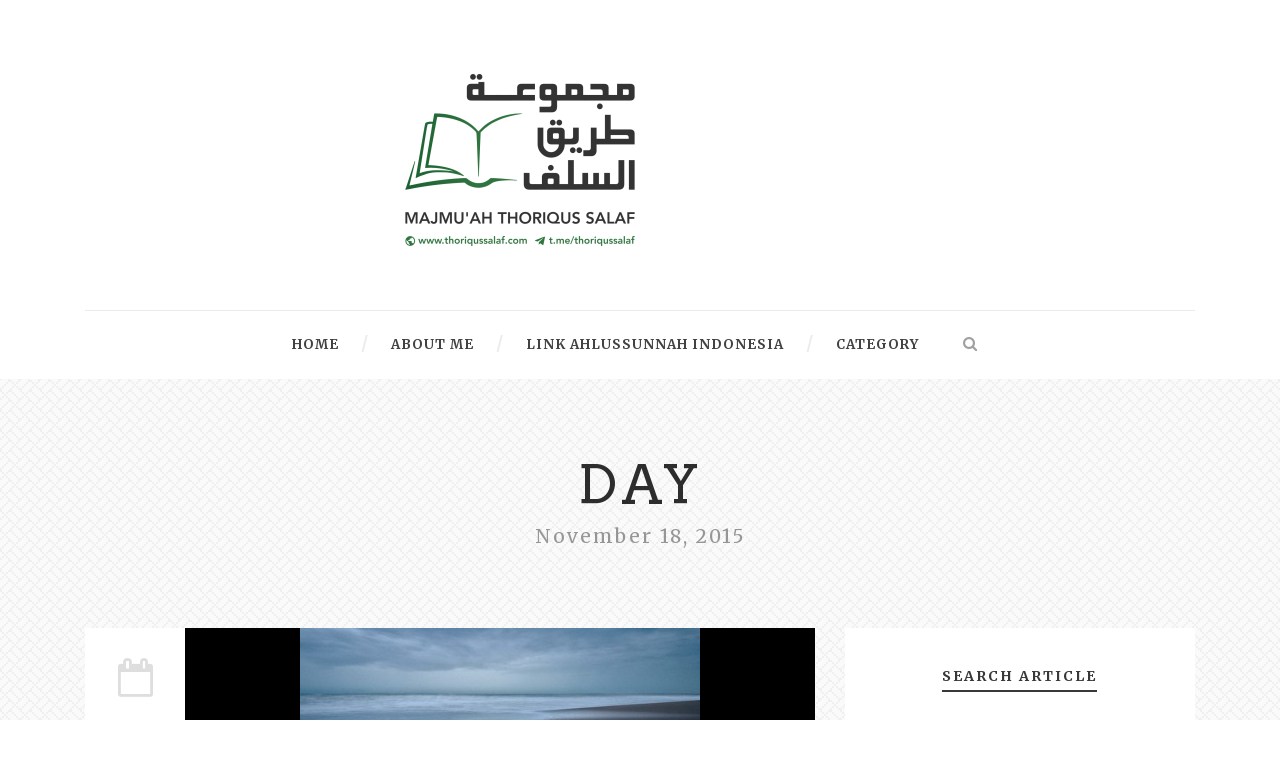

--- FILE ---
content_type: text/html; charset=UTF-8
request_url: https://thoriqussalaf.com/blog/2015/11/18/
body_size: 11621
content:
<!DOCTYPE html>
<!--[if IE 7]><html class="ie ie7 ltie8 ltie9" lang="en-US"><![endif]-->
<!--[if IE 8]><html class="ie ie8 ltie9" lang="en-US"><![endif]-->
<!--[if !(IE 7) | !(IE 8)  ]><!-->
<html lang="en-US">
<!--<![endif]-->

<head>
	<meta charset="UTF-8" />
	<meta name="viewport" content="initial-scale = 1.0" />
	<title>Thoriqus Salaf   &raquo; 2015 &raquo; November &raquo; 18</title>
	<link rel="pingback" href="https://thoriqussalaf.com/xmlrpc.php" />
	
	<link rel='dns-prefetch' href='//fonts.googleapis.com' />
<link rel='dns-prefetch' href='//s.w.org' />
<link rel="alternate" type="application/rss+xml" title="Thoriqus Salaf &raquo; Feed" href="https://thoriqussalaf.com/feed/" />
<link rel="alternate" type="application/rss+xml" title="Thoriqus Salaf &raquo; Comments Feed" href="https://thoriqussalaf.com/comments/feed/" />
		<script type="text/javascript">
			window._wpemojiSettings = {"baseUrl":"https:\/\/s.w.org\/images\/core\/emoji\/2.4\/72x72\/","ext":".png","svgUrl":"https:\/\/s.w.org\/images\/core\/emoji\/2.4\/svg\/","svgExt":".svg","source":{"concatemoji":"https:\/\/thoriqussalaf.com\/wp-includes\/js\/wp-emoji-release.min.js?ver=4.9.3"}};
			!function(a,b,c){function d(a,b){var c=String.fromCharCode;l.clearRect(0,0,k.width,k.height),l.fillText(c.apply(this,a),0,0);var d=k.toDataURL();l.clearRect(0,0,k.width,k.height),l.fillText(c.apply(this,b),0,0);var e=k.toDataURL();return d===e}function e(a){var b;if(!l||!l.fillText)return!1;switch(l.textBaseline="top",l.font="600 32px Arial",a){case"flag":return!(b=d([55356,56826,55356,56819],[55356,56826,8203,55356,56819]))&&(b=d([55356,57332,56128,56423,56128,56418,56128,56421,56128,56430,56128,56423,56128,56447],[55356,57332,8203,56128,56423,8203,56128,56418,8203,56128,56421,8203,56128,56430,8203,56128,56423,8203,56128,56447]),!b);case"emoji":return b=d([55357,56692,8205,9792,65039],[55357,56692,8203,9792,65039]),!b}return!1}function f(a){var c=b.createElement("script");c.src=a,c.defer=c.type="text/javascript",b.getElementsByTagName("head")[0].appendChild(c)}var g,h,i,j,k=b.createElement("canvas"),l=k.getContext&&k.getContext("2d");for(j=Array("flag","emoji"),c.supports={everything:!0,everythingExceptFlag:!0},i=0;i<j.length;i++)c.supports[j[i]]=e(j[i]),c.supports.everything=c.supports.everything&&c.supports[j[i]],"flag"!==j[i]&&(c.supports.everythingExceptFlag=c.supports.everythingExceptFlag&&c.supports[j[i]]);c.supports.everythingExceptFlag=c.supports.everythingExceptFlag&&!c.supports.flag,c.DOMReady=!1,c.readyCallback=function(){c.DOMReady=!0},c.supports.everything||(h=function(){c.readyCallback()},b.addEventListener?(b.addEventListener("DOMContentLoaded",h,!1),a.addEventListener("load",h,!1)):(a.attachEvent("onload",h),b.attachEvent("onreadystatechange",function(){"complete"===b.readyState&&c.readyCallback()})),g=c.source||{},g.concatemoji?f(g.concatemoji):g.wpemoji&&g.twemoji&&(f(g.twemoji),f(g.wpemoji)))}(window,document,window._wpemojiSettings);
		</script>
		<style type="text/css">
img.wp-smiley,
img.emoji {
	display: inline !important;
	border: none !important;
	box-shadow: none !important;
	height: 1em !important;
	width: 1em !important;
	margin: 0 .07em !important;
	vertical-align: -0.1em !important;
	background: none !important;
	padding: 0 !important;
}
</style>
<link rel='stylesheet' id='contact-form-7-css'  href='https://thoriqussalaf.com/wp-content/plugins/contact-form-7/includes/css/styles.css?ver=4.3' type='text/css' media='all' />
<link rel='stylesheet' id='style-css'  href='https://thoriqussalaf.com/wp-content/themes/simplearticle-v1-00/style.css?ver=4.9.3' type='text/css' media='all' />
<link rel='stylesheet' id='Merriweather-google-font-css'  href='https://fonts.googleapis.com/css?family=Merriweather%3A300%2C300italic%2Cregular%2Citalic%2C700%2C700italic%2C900%2C900italic&#038;subset=latin%2Clatin-ext&#038;ver=4.9.3' type='text/css' media='all' />
<link rel='stylesheet' id='Arvo-google-font-css'  href='https://fonts.googleapis.com/css?family=Arvo%3Aregular%2Citalic%2C700%2C700italic&#038;subset=latin&#038;ver=4.9.3' type='text/css' media='all' />
<link rel='stylesheet' id='superfish-css'  href='https://thoriqussalaf.com/wp-content/themes/simplearticle-v1-00/plugins/superfish/css/superfish.css?ver=4.9.3' type='text/css' media='all' />
<link rel='stylesheet' id='dlmenu-css'  href='https://thoriqussalaf.com/wp-content/themes/simplearticle-v1-00/plugins/dl-menu/component.css?ver=4.9.3' type='text/css' media='all' />
<link rel='stylesheet' id='font-awesome-css'  href='https://thoriqussalaf.com/wp-content/themes/simplearticle-v1-00/plugins/font-awesome/css/font-awesome.min.css?ver=4.9.3' type='text/css' media='all' />
<!--[if lt IE 8]>
<link rel='stylesheet' id='font-awesome-ie7-css'  href='https://thoriqussalaf.com/wp-content/themes/simplearticle-v1-00/plugins/font-awesome/css/font-awesome-ie7.min.css?ver=4.9.3' type='text/css' media='all' />
<![endif]-->
<link rel='stylesheet' id='jquery-fancybox-css'  href='https://thoriqussalaf.com/wp-content/themes/simplearticle-v1-00/plugins/fancybox/jquery.fancybox.css?ver=4.9.3' type='text/css' media='all' />
<link rel='stylesheet' id='flexslider-css'  href='https://thoriqussalaf.com/wp-content/themes/simplearticle-v1-00/plugins/flexslider/flexslider.css?ver=4.9.3' type='text/css' media='all' />
<link rel='stylesheet' id='style-responsive-css'  href='https://thoriqussalaf.com/wp-content/themes/simplearticle-v1-00/stylesheet/style-responsive.css?ver=4.9.3' type='text/css' media='all' />
<link rel='stylesheet' id='style-custom-css'  href='https://thoriqussalaf.com/wp-content/themes/simplearticle-v1-00/stylesheet/style-custom.css?ver=4.9.3' type='text/css' media='all' />
<link rel='stylesheet' id='ms-main-css'  href='https://thoriqussalaf.com/wp-content/plugins/masterslider/public/assets/css/masterslider.main.css?ver=2.0.1' type='text/css' media='all' />
<link rel='stylesheet' id='ms-custom-css'  href='https://thoriqussalaf.com/wp-content/plugins/masterslider/assets/custom.css?ver=1.0' type='text/css' media='all' />
<script type='text/javascript' src='https://thoriqussalaf.com/wp-includes/js/jquery/jquery.js?ver=1.12.4'></script>
<script type='text/javascript' src='https://thoriqussalaf.com/wp-includes/js/jquery/jquery-migrate.min.js?ver=1.4.1'></script>
<link rel='https://api.w.org/' href='https://thoriqussalaf.com/wp-json/' />
<link rel="EditURI" type="application/rsd+xml" title="RSD" href="https://thoriqussalaf.com/xmlrpc.php?rsd" />
<link rel="wlwmanifest" type="application/wlwmanifest+xml" href="https://thoriqussalaf.com/wp-includes/wlwmanifest.xml" /> 
<meta name="generator" content="WordPress 4.9.3" />
<!-- load the script for older ie version -->
<!--[if lt IE 9]>
<script src="https://thoriqussalaf.com/wp-content/themes/simplearticle-v1-00/javascript/html5.js" type="text/javascript"></script>
<script src="https://thoriqussalaf.com/wp-content/themes/simplearticle-v1-00/plugins/easy-pie-chart/excanvas.js" type="text/javascript"></script>
<![endif]-->
<link rel="icon" href="https://thoriqussalaf.com/wp-content/uploads/2020/02/logo-web-thoriqus-salaf-150x150.png" sizes="32x32" />
<link rel="icon" href="https://thoriqussalaf.com/wp-content/uploads/2020/02/logo-web-thoriqus-salaf.png" sizes="192x192" />
<link rel="apple-touch-icon-precomposed" href="https://thoriqussalaf.com/wp-content/uploads/2020/02/logo-web-thoriqus-salaf.png" />
<meta name="msapplication-TileImage" content="https://thoriqussalaf.com/wp-content/uploads/2020/02/logo-web-thoriqus-salaf.png" />
</head>

<body class="archive date">
<div class="body-wrapper  float-menu gdlr-pattern-background" data-home="https://thoriqussalaf.com" >
		<header class="gdlr-header-wrapper">
		<!-- top navigation -->
				
		<!-- logo -->
		<div class="gdlr-logo-container container">
			<div class="gdlr-logo-wrapper">
				<div class="gdlr-logo">
					<a href="https://thoriqussalaf.com" >
						<img src="https://thoriqussalaf.com/wp-content/uploads/2020/02/logo-web-thoriqus-salaf.png" alt="" width="270" height="270" />						
					</a>
					<div class="gdlr-responsive-navigation dl-menuwrapper" id="gdlr-responsive-navigation" ><button class="dl-trigger">Open Menu</button><ul id="menu-main-menu" class="dl-menu gdlr-main-mobile-menu"><li id="menu-item-3414" class="menu-item menu-item-type-post_type menu-item-object-page menu-item-home menu-item-3414"><a href="https://thoriqussalaf.com/">Home</a></li>
<li id="menu-item-3357" class="menu-item menu-item-type-post_type menu-item-object-page menu-item-3357"><a href="https://thoriqussalaf.com/about-us/">About Me</a></li>
<li id="menu-item-3564" class="menu-item menu-item-type-post_type menu-item-object-page menu-item-3564"><a href="https://thoriqussalaf.com/link-ahlussunnah-indonesia/">Link Ahlussunnah Indonesia</a></li>
<li id="menu-item-3565" class="menu-item menu-item-type-custom menu-item-object-custom menu-item-has-children menu-item-3565"><a href="#">Category</a>
<ul class="dl-submenu">
	<li id="menu-item-6340" class="menu-item menu-item-type-taxonomy menu-item-object-category menu-item-6340"><a href="https://thoriqussalaf.com/blog/category/all/">All</a></li>
	<li id="menu-item-6341" class="menu-item menu-item-type-taxonomy menu-item-object-category menu-item-6341"><a href="https://thoriqussalaf.com/blog/category/aqidah/">Aqidah</a></li>
	<li id="menu-item-6342" class="menu-item menu-item-type-taxonomy menu-item-object-category menu-item-6342"><a href="https://thoriqussalaf.com/blog/category/audio-rakaman-muhadharahtausiyah/">Audio Rakaman Muhadharah/Tausiyah</a></li>
	<li id="menu-item-6343" class="menu-item menu-item-type-taxonomy menu-item-object-category menu-item-6343"><a href="https://thoriqussalaf.com/blog/category/doa/">Doa &#038; Dzikir</a></li>
	<li id="menu-item-6344" class="menu-item menu-item-type-taxonomy menu-item-object-category menu-item-6344"><a href="https://thoriqussalaf.com/blog/category/faedah-ilmiah-muhadharah/">Faedah Ilmiah Muhadharah/Tausiyah</a></li>
	<li id="menu-item-6345" class="menu-item menu-item-type-taxonomy menu-item-object-category menu-item-6345"><a href="https://thoriqussalaf.com/blog/category/fiqh/">Fiqh</a></li>
	<li id="menu-item-6346" class="menu-item menu-item-type-taxonomy menu-item-object-category menu-item-6346"><a href="https://thoriqussalaf.com/blog/category/hadits/">Hadits</a></li>
	<li id="menu-item-6347" class="menu-item menu-item-type-taxonomy menu-item-object-category menu-item-6347"><a href="https://thoriqussalaf.com/blog/category/info-am/">Info Am</a></li>
	<li id="menu-item-6348" class="menu-item menu-item-type-taxonomy menu-item-object-category menu-item-6348"><a href="https://thoriqussalaf.com/blog/category/manhaj/">Manhaj</a></li>
	<li id="menu-item-6349" class="menu-item menu-item-type-taxonomy menu-item-object-category menu-item-6349"><a href="https://thoriqussalaf.com/blog/category/nasihat/">Nasihat</a></li>
	<li id="menu-item-6350" class="menu-item menu-item-type-taxonomy menu-item-object-category menu-item-6350"><a href="https://thoriqussalaf.com/blog/category/perubatan-ruqyah/">Perubatan &#038; Ruqyah</a></li>
	<li id="menu-item-6351" class="menu-item menu-item-type-taxonomy menu-item-object-category menu-item-6351"><a href="https://thoriqussalaf.com/blog/category/sirah/">Sirah</a></li>
	<li id="menu-item-6352" class="menu-item menu-item-type-taxonomy menu-item-object-category menu-item-6352"><a href="https://thoriqussalaf.com/blog/category/tanya-jawab/">Tanya Jawab</a></li>
	<li id="menu-item-6353" class="menu-item menu-item-type-taxonomy menu-item-object-category menu-item-6353"><a href="https://thoriqussalaf.com/blog/category/tauhid/">Tauhid</a></li>
	<li id="menu-item-6354" class="menu-item menu-item-type-taxonomy menu-item-object-category menu-item-6354"><a href="https://thoriqussalaf.com/blog/category/tazkiyatun-nafs-penyucian-jiwa/">Tazkiyatun Nafs (Penyucian Jiwa)</a></li>
</ul>
</li>
</ul></div>						
				</div>
			</div>
		</div> <!-- gdlr-logo-container -->
		<div class="clear"></div>
	</header>
	
	<!-- navigation -->
	<div class="gdlr-navigation-outer-wrapper" id="gdlr-navigation-outer-wrapper" >
		<div class="gdlr-navigation-container container">
			<div class="gdlr-navigation-gimmick" id="gdlr-navigation-gimmick"></div>
			<div class="gdlr-navigation-wrapper"><nav class="gdlr-navigation" id="gdlr-main-navigation" role="navigation"><ul id="menu-main-menu-1" class="sf-menu gdlr-main-menu"><li  class="menu-item menu-item-type-post_type menu-item-object-page menu-item-home menu-item-3414menu-item menu-item-type-post_type menu-item-object-page menu-item-home menu-item-3414 gdlr-normal-menu"><a href="https://thoriqussalaf.com/">Home</a></li>
<li  class="menu-item menu-item-type-post_type menu-item-object-page menu-item-3357menu-item menu-item-type-post_type menu-item-object-page menu-item-3357 gdlr-normal-menu"><a href="https://thoriqussalaf.com/about-us/">About Me</a></li>
<li  class="menu-item menu-item-type-post_type menu-item-object-page menu-item-3564menu-item menu-item-type-post_type menu-item-object-page menu-item-3564 gdlr-normal-menu"><a href="https://thoriqussalaf.com/link-ahlussunnah-indonesia/">Link Ahlussunnah Indonesia</a></li>
<li  class="menu-item menu-item-type-custom menu-item-object-custom menu-item-has-children menu-item-3565menu-item menu-item-type-custom menu-item-object-custom menu-item-has-children menu-item-3565 gdlr-normal-menu"><a href="#">Category</a>
<ul class="sub-menu">
	<li  class="menu-item menu-item-type-taxonomy menu-item-object-category menu-item-6340"><a href="https://thoriqussalaf.com/blog/category/all/">All</a></li>
	<li  class="menu-item menu-item-type-taxonomy menu-item-object-category menu-item-6341"><a href="https://thoriqussalaf.com/blog/category/aqidah/">Aqidah</a></li>
	<li  class="menu-item menu-item-type-taxonomy menu-item-object-category menu-item-6342"><a href="https://thoriqussalaf.com/blog/category/audio-rakaman-muhadharahtausiyah/">Audio Rakaman Muhadharah/Tausiyah</a></li>
	<li  class="menu-item menu-item-type-taxonomy menu-item-object-category menu-item-6343"><a href="https://thoriqussalaf.com/blog/category/doa/">Doa &#038; Dzikir</a></li>
	<li  class="menu-item menu-item-type-taxonomy menu-item-object-category menu-item-6344"><a href="https://thoriqussalaf.com/blog/category/faedah-ilmiah-muhadharah/">Faedah Ilmiah Muhadharah/Tausiyah</a></li>
	<li  class="menu-item menu-item-type-taxonomy menu-item-object-category menu-item-6345"><a href="https://thoriqussalaf.com/blog/category/fiqh/">Fiqh</a></li>
	<li  class="menu-item menu-item-type-taxonomy menu-item-object-category menu-item-6346"><a href="https://thoriqussalaf.com/blog/category/hadits/">Hadits</a></li>
	<li  class="menu-item menu-item-type-taxonomy menu-item-object-category menu-item-6347"><a href="https://thoriqussalaf.com/blog/category/info-am/">Info Am</a></li>
	<li  class="menu-item menu-item-type-taxonomy menu-item-object-category menu-item-6348"><a href="https://thoriqussalaf.com/blog/category/manhaj/">Manhaj</a></li>
	<li  class="menu-item menu-item-type-taxonomy menu-item-object-category menu-item-6349"><a href="https://thoriqussalaf.com/blog/category/nasihat/">Nasihat</a></li>
	<li  class="menu-item menu-item-type-taxonomy menu-item-object-category menu-item-6350"><a href="https://thoriqussalaf.com/blog/category/perubatan-ruqyah/">Perubatan &#038; Ruqyah</a></li>
	<li  class="menu-item menu-item-type-taxonomy menu-item-object-category menu-item-6351"><a href="https://thoriqussalaf.com/blog/category/sirah/">Sirah</a></li>
	<li  class="menu-item menu-item-type-taxonomy menu-item-object-category menu-item-6352"><a href="https://thoriqussalaf.com/blog/category/tanya-jawab/">Tanya Jawab</a></li>
	<li  class="menu-item menu-item-type-taxonomy menu-item-object-category menu-item-6353"><a href="https://thoriqussalaf.com/blog/category/tauhid/">Tauhid</a></li>
	<li  class="menu-item menu-item-type-taxonomy menu-item-object-category menu-item-6354"><a href="https://thoriqussalaf.com/blog/category/tazkiyatun-nafs-penyucian-jiwa/">Tazkiyatun Nafs (Penyucian Jiwa)</a></li>
</ul>
</li>
</ul></nav>	
		<div class="top-search-button" id="top-search-button">
			<i class="icon-search"></i>
		</div>
	<div class="clear"></div></div>			<div class="clear"></div>
		</div>	
	</div>	
	<div id="gdlr-navigation-substitute" ></div>
	
	<!-- top search -->
		<div class="gdlr-nav-search-form" id="gdlr-nav-search-form">
		<div class="gdlr-nav-search-container container"> 
		<form method="get" action="https://thoriqussalaf.com">
			<i class="icon-search"></i>
			<input type="submit" id="searchsubmit2" class="style-2" value="">
			<div class="search-text" id="search-text2">
				<input type="text" value="" name="s" id="s2" autocomplete="off" data-default="Type keywords..." >
			</div>
			<div class="clear"></div>
		</form>
		</div>
	</div>	
		
	
			<div class="gdlr-page-title-wrapper"  >
			<div class="gdlr-page-title-container container" >
				<span class="gdlr-page-title">Day</span>
								<h1 class="gdlr-page-caption gdlr-title-font">November 18, 2015</h1>
							</div>	
		</div>		
		<!-- is search -->	<div class="content-wrapper"><div class="gdlr-content">

		<div class="with-sidebar-wrapper gdlr-right-sidebar">
		<div class="with-sidebar-container container">
			<div class="with-sidebar-left eight columns">
				<div class="with-sidebar-content twelve gdlr-item-start-content columns">
					<div class="blog-item-holder"><div class="gdlr-item gdlr-blog-full "><div class="gdlr-ux gdlr-blog-full-ux">
<article id="post-4079" class="post-4079 post type-post status-publish format-standard has-post-thumbnail hentry category-all category-aqidah category-manhaj tag-aqidah tag-manhaj">
	<div class="gdlr-standard-style">

		<div class="blog-date-wrapper gdlr-title-font" >
		<i class="icon-calendar-empty"></i><div class="blog-date-day">18</div><div class="blog-date-month">Nov</div><div class="blog-date-year">2015</div>		</div>	

		<div class="blog-content-wrapper" >
					<div class="gdlr-blog-thumbnail">
			<a href="https://thoriqussalaf.com/blog/2015/11/18/silsilah-prinsip-prinsip-ahlus-sunnah-bahagian-18-b/"> <img src="https://thoriqussalaf.com/wp-content/uploads/2013/12/8430918900_39077126e2_o-400x300.jpg" alt="" width="400" height="300" /></a>		</div>
		
			
			<div class="blog-content-inner-wrapper">
				<header class="post-header">
											<h3 class="gdlr-blog-title"><a href="https://thoriqussalaf.com/blog/2015/11/18/silsilah-prinsip-prinsip-ahlus-sunnah-bahagian-18-b/">Silsilah Prinsip-Prinsip Ahlus Sunnah (Bahagian 19)</a></h3>
						
					
					<div class="gdlr-blog-info gdlr-title-font gdlr-info"><span class="gdlr-seperator">/</span><div class="blog-info blog-tag"><i class="icon-tags"></i><a href="https://thoriqussalaf.com/blog/tag/aqidah/" rel="tag">Aqidah</a><span class="sep">,</span> <a href="https://thoriqussalaf.com/blog/tag/manhaj/" rel="tag">Manhaj</a></div><span class="gdlr-seperator">/</span><div class="blog-info blog-author"><i class="icon-user"></i><a href="https://thoriqussalaf.com/blog/author/admin/" title="Posts by admin" rel="author">admin</a></div><span class="gdlr-seperator">/</span><div class="blog-info blog-comments"><i class="icon-comments-alt"></i><a href="https://thoriqussalaf.com/blog/2015/11/18/silsilah-prinsip-prinsip-ahlus-sunnah-bahagian-18-b/#respond" >0</a></div><span class="gdlr-seperator">/</span><div class="blog-info blog-category"><i class="icon-folder-close-alt"></i><a href="https://thoriqussalaf.com/blog/category/all/" rel="tag">All</a><span class="sep">,</span> <a href="https://thoriqussalaf.com/blog/category/aqidah/" rel="tag">Aqidah</a><span class="sep">,</span> <a href="https://thoriqussalaf.com/blog/category/manhaj/" rel="tag">Manhaj</a></div><div class="clear"></div></div><div class="gdlr-blog-info gdlr-title-font gdlr-info gdlr-blog-full-date"><div class="gdlr-blog-info gdlr-title-font gdlr-info"><div class="blog-info blog-date"><i class="icon-calendar-empty"></i><a href="https://thoriqussalaf.com/blog/2015/11/18/">18 Nov 2015</a></div><div class="clear"></div></div></div>			
					<div class="clear"></div>
				</header><!-- entry-header -->

				<div class="gdlr-blog-content">&#x1f4c3;&#x1f343;&#x1f4c3;&#x1f343;&#x1f4c3;&#x1f343;&#x1f4c3;&#x1f343;&#x1f4c3; &#x1f4cc; Silsilah Prinsip-Prinsip Ahlus Sunnah (Bahagian 19) &#x1f4da; Bab 1⃣8⃣: Para Sahabat Rasulullah (Bahagian 2 &#8211; Selesai) &#x1f48e; Al-Imam Ahmad bin... <div class="clear"></div><a href="https://thoriqussalaf.com/blog/2015/11/18/silsilah-prinsip-prinsip-ahlus-sunnah-bahagian-18-b/" class="gdlr-button with-border excerpt-read-more">Read More</a></div>			</div> 
		</div> <!-- blog content wrapper -->
		<div class="clear"></div>
	</div>
</article><!-- #post --></div></div><div class="gdlr-item gdlr-blog-full "><div class="gdlr-ux gdlr-blog-full-ux">
<article id="post-4077" class="post-4077 post type-post status-publish format-standard has-post-thumbnail hentry category-all category-hadits category-nasihat tag-mutiara-hadits tag-nasihat">
	<div class="gdlr-standard-style">

		<div class="blog-date-wrapper gdlr-title-font" >
		<i class="icon-calendar-empty"></i><div class="blog-date-day">18</div><div class="blog-date-month">Nov</div><div class="blog-date-year">2015</div>		</div>	

		<div class="blog-content-wrapper" >
					<div class="gdlr-blog-thumbnail">
			<a href="https://thoriqussalaf.com/blog/2015/11/18/keutamaan-istiqamah-dalam-mengerjakan-suatu-amalan/"> <img src="https://thoriqussalaf.com/wp-content/uploads/2013/12/8568412976_3798aee39d_o-400x300.jpg" alt="" width="400" height="300" /></a>		</div>
		
			
			<div class="blog-content-inner-wrapper">
				<header class="post-header">
											<h3 class="gdlr-blog-title"><a href="https://thoriqussalaf.com/blog/2015/11/18/keutamaan-istiqamah-dalam-mengerjakan-suatu-amalan/">Keutamaan Istiqamah Dalam Mengerjakan Suatu Amalan</a></h3>
						
					
					<div class="gdlr-blog-info gdlr-title-font gdlr-info"><span class="gdlr-seperator">/</span><div class="blog-info blog-tag"><i class="icon-tags"></i><a href="https://thoriqussalaf.com/blog/tag/mutiara-hadits/" rel="tag">Mutiara Hadits</a><span class="sep">,</span> <a href="https://thoriqussalaf.com/blog/tag/nasihat/" rel="tag">Nasihat</a></div><span class="gdlr-seperator">/</span><div class="blog-info blog-author"><i class="icon-user"></i><a href="https://thoriqussalaf.com/blog/author/admin/" title="Posts by admin" rel="author">admin</a></div><span class="gdlr-seperator">/</span><div class="blog-info blog-comments"><i class="icon-comments-alt"></i><a href="https://thoriqussalaf.com/blog/2015/11/18/keutamaan-istiqamah-dalam-mengerjakan-suatu-amalan/#respond" >0</a></div><span class="gdlr-seperator">/</span><div class="blog-info blog-category"><i class="icon-folder-close-alt"></i><a href="https://thoriqussalaf.com/blog/category/all/" rel="tag">All</a><span class="sep">,</span> <a href="https://thoriqussalaf.com/blog/category/hadits/" rel="tag">Hadits</a><span class="sep">,</span> <a href="https://thoriqussalaf.com/blog/category/nasihat/" rel="tag">Nasihat</a></div><div class="clear"></div></div><div class="gdlr-blog-info gdlr-title-font gdlr-info gdlr-blog-full-date"><div class="gdlr-blog-info gdlr-title-font gdlr-info"><div class="blog-info blog-date"><i class="icon-calendar-empty"></i><a href="https://thoriqussalaf.com/blog/2015/11/18/">18 Nov 2015</a></div><div class="clear"></div></div></div>			
					<div class="clear"></div>
				</header><!-- entry-header -->

				<div class="gdlr-blog-content">&#x1f33a;&#x1f343; Keutamaan Istiqamah Dalam Mengerjakan Suatu Amalan &#x1f343;&#x1f33a; &#x1f4d5;Rasulullah bersabda, &#8220;Apabila seorang hamba sakit atau berpergian (safar), maka ditulis baginya sebagaimana yang... <div class="clear"></div><a href="https://thoriqussalaf.com/blog/2015/11/18/keutamaan-istiqamah-dalam-mengerjakan-suatu-amalan/" class="gdlr-button with-border excerpt-read-more">Read More</a></div>			</div> 
		</div> <!-- blog content wrapper -->
		<div class="clear"></div>
	</div>
</article><!-- #post --></div></div><div class="gdlr-item gdlr-blog-full "><div class="gdlr-ux gdlr-blog-full-ux">
<article id="post-4074" class="post-4074 post type-post status-publish format-standard hentry category-all category-fiqh category-hadits tag-fiqh tag-mutiara-hadits">
	<div class="gdlr-standard-style">

		<div class="blog-date-wrapper gdlr-title-font" >
		<i class="icon-calendar-empty"></i><div class="blog-date-day">18</div><div class="blog-date-month">Nov</div><div class="blog-date-year">2015</div>		</div>	

		<div class="blog-content-wrapper" >
					
			
			<div class="blog-content-inner-wrapper">
				<header class="post-header">
											<h3 class="gdlr-blog-title"><a href="https://thoriqussalaf.com/blog/2015/11/18/sholat-sunnah-rowatib/">Sholat Sunnah Rowatib</a></h3>
						
					
					<div class="gdlr-blog-info gdlr-title-font gdlr-info"><span class="gdlr-seperator">/</span><div class="blog-info blog-tag"><i class="icon-tags"></i><a href="https://thoriqussalaf.com/blog/tag/fiqh/" rel="tag">Fiqh</a><span class="sep">,</span> <a href="https://thoriqussalaf.com/blog/tag/mutiara-hadits/" rel="tag">Mutiara Hadits</a></div><span class="gdlr-seperator">/</span><div class="blog-info blog-author"><i class="icon-user"></i><a href="https://thoriqussalaf.com/blog/author/admin/" title="Posts by admin" rel="author">admin</a></div><span class="gdlr-seperator">/</span><div class="blog-info blog-comments"><i class="icon-comments-alt"></i><a href="https://thoriqussalaf.com/blog/2015/11/18/sholat-sunnah-rowatib/#respond" >0</a></div><span class="gdlr-seperator">/</span><div class="blog-info blog-category"><i class="icon-folder-close-alt"></i><a href="https://thoriqussalaf.com/blog/category/all/" rel="tag">All</a><span class="sep">,</span> <a href="https://thoriqussalaf.com/blog/category/fiqh/" rel="tag">Fiqh</a><span class="sep">,</span> <a href="https://thoriqussalaf.com/blog/category/hadits/" rel="tag">Hadits</a></div><div class="clear"></div></div><div class="gdlr-blog-info gdlr-title-font gdlr-info gdlr-blog-full-date"><div class="gdlr-blog-info gdlr-title-font gdlr-info"><div class="blog-info blog-date"><i class="icon-calendar-empty"></i><a href="https://thoriqussalaf.com/blog/2015/11/18/">18 Nov 2015</a></div><div class="clear"></div></div></div>			
					<div class="clear"></div>
				</header><!-- entry-header -->

				<div class="gdlr-blog-content"></div>			</div> 
		</div> <!-- blog content wrapper -->
		<div class="clear"></div>
	</div>
</article><!-- #post --></div></div><div class="gdlr-item gdlr-blog-full "><div class="gdlr-ux gdlr-blog-full-ux">
<article id="post-4072" class="post-4072 post type-post status-publish format-standard has-post-thumbnail hentry category-all category-aqidah category-tanya-jawab tag-aqidah tag-tanya-jawab">
	<div class="gdlr-standard-style">

		<div class="blog-date-wrapper gdlr-title-font" >
		<i class="icon-calendar-empty"></i><div class="blog-date-day">18</div><div class="blog-date-month">Nov</div><div class="blog-date-year">2015</div>		</div>	

		<div class="blog-content-wrapper" >
					<div class="gdlr-blog-thumbnail">
			<a href="https://thoriqussalaf.com/blog/2015/11/18/silsilah-ambillah-aqidahmu-berdasarkan-al-quran-as-sunnah-bahagian-13/"> <img src="https://thoriqussalaf.com/wp-content/uploads/2013/12/9514752555_0374b08302_o-400x300.jpg" alt="" width="400" height="300" /></a>		</div>
		
			
			<div class="blog-content-inner-wrapper">
				<header class="post-header">
											<h3 class="gdlr-blog-title"><a href="https://thoriqussalaf.com/blog/2015/11/18/silsilah-ambillah-aqidahmu-berdasarkan-al-quran-as-sunnah-bahagian-13/">Silsilah Ambillah Aqidahmu Berdasarkan Al-Qur&#8217;an &#038; As-Sunnah (Bahagian 13)</a></h3>
						
					
					<div class="gdlr-blog-info gdlr-title-font gdlr-info"><span class="gdlr-seperator">/</span><div class="blog-info blog-tag"><i class="icon-tags"></i><a href="https://thoriqussalaf.com/blog/tag/aqidah/" rel="tag">Aqidah</a><span class="sep">,</span> <a href="https://thoriqussalaf.com/blog/tag/tanya-jawab/" rel="tag">Tanya Jawab</a></div><span class="gdlr-seperator">/</span><div class="blog-info blog-author"><i class="icon-user"></i><a href="https://thoriqussalaf.com/blog/author/admin/" title="Posts by admin" rel="author">admin</a></div><span class="gdlr-seperator">/</span><div class="blog-info blog-comments"><i class="icon-comments-alt"></i><a href="https://thoriqussalaf.com/blog/2015/11/18/silsilah-ambillah-aqidahmu-berdasarkan-al-quran-as-sunnah-bahagian-13/#respond" >0</a></div><span class="gdlr-seperator">/</span><div class="blog-info blog-category"><i class="icon-folder-close-alt"></i><a href="https://thoriqussalaf.com/blog/category/all/" rel="tag">All</a><span class="sep">,</span> <a href="https://thoriqussalaf.com/blog/category/aqidah/" rel="tag">Aqidah</a><span class="sep">,</span> <a href="https://thoriqussalaf.com/blog/category/tanya-jawab/" rel="tag">Tanya Jawab</a></div><div class="clear"></div></div><div class="gdlr-blog-info gdlr-title-font gdlr-info gdlr-blog-full-date"><div class="gdlr-blog-info gdlr-title-font gdlr-info"><div class="blog-info blog-date"><i class="icon-calendar-empty"></i><a href="https://thoriqussalaf.com/blog/2015/11/18/">18 Nov 2015</a></div><div class="clear"></div></div></div>			
					<div class="clear"></div>
				</header><!-- entry-header -->

				<div class="gdlr-blog-content">&#x1f33a;&#x1f33c;&#x1f33a;&#x1f33c;&#x1f33a;&#x1f33c;&#x1f33a;&#x1f33c;&#x1f33a; &#x1f517; Silsilah Ambillah Aqidahmu Berdasarkan Al-Qur&#8217;an &#038; As-Sunnah (Bahagian 13) &#x1f4dd; Bab: Syarat-Syarat Agar Amalan Diterima ❓Soalan 1⃣: Apakah syarat-syarat agar... <div class="clear"></div><a href="https://thoriqussalaf.com/blog/2015/11/18/silsilah-ambillah-aqidahmu-berdasarkan-al-quran-as-sunnah-bahagian-13/" class="gdlr-button with-border excerpt-read-more">Read More</a></div>			</div> 
		</div> <!-- blog content wrapper -->
		<div class="clear"></div>
	</div>
</article><!-- #post --></div></div><div class="gdlr-item gdlr-blog-full gdlr-last"><div class="gdlr-ux gdlr-blog-full-ux">
<article id="post-4069" class="post-4069 post type-post status-publish format-standard hentry category-all category-fiqh category-hadits tag-fiqh tag-mutiara-hadits">
	<div class="gdlr-standard-style">

		<div class="blog-date-wrapper gdlr-title-font" >
		<i class="icon-calendar-empty"></i><div class="blog-date-day">18</div><div class="blog-date-month">Nov</div><div class="blog-date-year">2015</div>		</div>	

		<div class="blog-content-wrapper" >
					
			
			<div class="blog-content-inner-wrapper">
				<header class="post-header">
											<h3 class="gdlr-blog-title"><a href="https://thoriqussalaf.com/blog/2015/11/18/disunnahkan-sholat-dua-rakaat-saat-masuk-masjid-sebelum-duduk/">Disunnahkan Sholat Dua Rakaat Saat Masuk Masjid Sebelum Duduk</a></h3>
						
					
					<div class="gdlr-blog-info gdlr-title-font gdlr-info"><span class="gdlr-seperator">/</span><div class="blog-info blog-tag"><i class="icon-tags"></i><a href="https://thoriqussalaf.com/blog/tag/fiqh/" rel="tag">Fiqh</a><span class="sep">,</span> <a href="https://thoriqussalaf.com/blog/tag/mutiara-hadits/" rel="tag">Mutiara Hadits</a></div><span class="gdlr-seperator">/</span><div class="blog-info blog-author"><i class="icon-user"></i><a href="https://thoriqussalaf.com/blog/author/admin/" title="Posts by admin" rel="author">admin</a></div><span class="gdlr-seperator">/</span><div class="blog-info blog-comments"><i class="icon-comments-alt"></i><a href="https://thoriqussalaf.com/blog/2015/11/18/disunnahkan-sholat-dua-rakaat-saat-masuk-masjid-sebelum-duduk/#respond" >0</a></div><span class="gdlr-seperator">/</span><div class="blog-info blog-category"><i class="icon-folder-close-alt"></i><a href="https://thoriqussalaf.com/blog/category/all/" rel="tag">All</a><span class="sep">,</span> <a href="https://thoriqussalaf.com/blog/category/fiqh/" rel="tag">Fiqh</a><span class="sep">,</span> <a href="https://thoriqussalaf.com/blog/category/hadits/" rel="tag">Hadits</a></div><div class="clear"></div></div><div class="gdlr-blog-info gdlr-title-font gdlr-info gdlr-blog-full-date"><div class="gdlr-blog-info gdlr-title-font gdlr-info"><div class="blog-info blog-date"><i class="icon-calendar-empty"></i><a href="https://thoriqussalaf.com/blog/2015/11/18/">18 Nov 2015</a></div><div class="clear"></div></div></div>			
					<div class="clear"></div>
				</header><!-- entry-header -->

				<div class="gdlr-blog-content"></div>			</div> 
		</div> <!-- blog content wrapper -->
		<div class="clear"></div>
	</div>
</article><!-- #post --></div></div><div class="clear"></div></div>				</div>
				
				<div class="clear"></div>
			</div>
			
<div class="gdlr-sidebar gdlr-right-sidebar four columns">
	<div class="gdlr-item-start-content sidebar-right-item" >
	<div id="search-5" class="widget widget_search gdlr-item gdlr-widget"><div class="gdlr-widget-title-wrapper"><h3 class="gdlr-widget-title">Search Article</h3></div><div class="clear"></div><div class="gdl-search-form">
	<form method="get" id="searchform" action="https://thoriqussalaf.com/">
				<div class="search-text" id="search-text">
			<input type="text" name="s" id="s" autocomplete="off" data-default="Type keywords..." />
		</div>
		<input type="submit" id="searchsubmit" value="" />
		<div class="clear"></div>
	</form>
</div></div><div id="text-18" class="widget widget_text gdlr-item gdlr-widget"><div class="gdlr-widget-title-wrapper"><h3 class="gdlr-widget-title">RADIO MUSLIM MALAYSIA</h3></div><div class="clear"></div>			<div class="textwidget"><p style="text-align: center;"><a href="#"><img class="size-full wp-image-6894 aligncenter" src="http://thoriqussalaf.com/wp-content/uploads/2018/11/logo_RMM.png" alt="" width="200" height="200" /></a><audio style="width: 100%; height: 10; background-color: #fff; color: #fff;" src="http://malaysia.radioislam.my.id:11276/;" controls="controls"></audio></p>
<p style="text-align: center;"><span style="color: #000000;"><strong>Status siaran :</strong></span></p><iframe src="http://u.klikhost.com/np.php?ip=209.58.160.62&amp;port=11276" frameborder="0" scrolling="no"></iframe><span style="font-family: tahoma, arial, helvetica, sans-serif;"><span style="color: #ff0000;"><a style="color: #ff0000;" href="http://thoriqussalaf.com/"><strong>REFRESH</strong></a><strong>  </strong></span></span><span style="font-family: tahoma, arial, helvetica, sans-serif;">browser jika mengalami gangguan saat siaran.</span></div>
		</div><div id="text-16" class="widget widget_text gdlr-item gdlr-widget"><div class="gdlr-widget-title-wrapper"><h3 class="gdlr-widget-title">Radio Islam Indonesia – Android</h3></div><div class="clear"></div>			<div class="textwidget"><div class="widget-content col clearfix"> <div class="textwidget"><a href="https://play.google.com/store/apps/details?id=com.radioislam"><img src="http://forumsalafy.net/wp-content/uploads/2015/03/270x300xRadioIslamIndonesia.jpg.pagespeed.ic.NnsclE5tTr.jpg" alt="RII" pagespeed_url_hash="1683710745" onload="(function(a){window.CloudFlare &amp;&amp; window.CloudFlare.push(function(b){b([&quot;cloudflare/rocket&quot;],function(c){c.push(function(){(function(){pagespeed.CriticalImages.checkImageForCriticality(this);}).call(a)})})})})(this);" height="300" width="270"></div>
		</div><div id="categories-4" class="widget widget_categories gdlr-item gdlr-widget"><div class="gdlr-widget-title-wrapper"><h3 class="gdlr-widget-title">Categories</h3></div><div class="clear"></div>		<ul>
	<li class="cat-item cat-item-60"><a href="https://thoriqussalaf.com/blog/category/adab-akhlak/" >Adab &amp; Akhlak</a>
</li>
	<li class="cat-item cat-item-47"><a href="https://thoriqussalaf.com/blog/category/all/" >All</a>
</li>
	<li class="cat-item cat-item-49"><a href="https://thoriqussalaf.com/blog/category/aqidah/" >Aqidah</a>
</li>
	<li class="cat-item cat-item-55"><a href="https://thoriqussalaf.com/blog/category/audio-rakaman-muhadharahtausiyah/" >Audio Rakaman Muhadharah/Tausiyah</a>
</li>
	<li class="cat-item cat-item-33"><a href="https://thoriqussalaf.com/blog/category/doa/" >Doa &amp; Dzikir</a>
</li>
	<li class="cat-item cat-item-46"><a href="https://thoriqussalaf.com/blog/category/faedah-ilmiah-muhadharah/" >Faedah Ilmiah Muhadharah/Tausiyah</a>
</li>
	<li class="cat-item cat-item-44"><a href="https://thoriqussalaf.com/blog/category/fiqh/" >Fiqh</a>
</li>
	<li class="cat-item cat-item-36"><a href="https://thoriqussalaf.com/blog/category/hadits/" >Hadits</a>
</li>
	<li class="cat-item cat-item-54"><a href="https://thoriqussalaf.com/blog/category/info-am/" >Info Am</a>
</li>
	<li class="cat-item cat-item-42"><a href="https://thoriqussalaf.com/blog/category/manhaj/" >Manhaj</a>
</li>
	<li class="cat-item cat-item-48"><a href="https://thoriqussalaf.com/blog/category/nasihat/" >Nasihat</a>
</li>
	<li class="cat-item cat-item-57"><a href="https://thoriqussalaf.com/blog/category/perubatan-ruqyah/" >Perubatan &amp; Ruqyah</a>
</li>
	<li class="cat-item cat-item-59"><a href="https://thoriqussalaf.com/blog/category/sirah/" >Sirah</a>
</li>
	<li class="cat-item cat-item-38"><a href="https://thoriqussalaf.com/blog/category/tanya-jawab/" >Tanya Jawab</a>
</li>
	<li class="cat-item cat-item-39"><a href="https://thoriqussalaf.com/blog/category/tauhid/" >Tauhid</a>
</li>
	<li class="cat-item cat-item-58"><a href="https://thoriqussalaf.com/blog/category/tazkiyatun-nafs-penyucian-jiwa/" >Tazkiyatun Nafs (Penyucian Jiwa)</a>
</li>
		</ul>
</div><div id="archives-2" class="widget widget_archive gdlr-item gdlr-widget"><div class="gdlr-widget-title-wrapper"><h3 class="gdlr-widget-title">Archives</h3></div><div class="clear"></div>		<label class="screen-reader-text" for="archives-dropdown-2">Archives</label>
		<select id="archives-dropdown-2" name="archive-dropdown" onchange='document.location.href=this.options[this.selectedIndex].value;'>
			
			<option value="">Select Month</option>
				<option value='https://thoriqussalaf.com/blog/2026/01/'> January 2026 </option>
	<option value='https://thoriqussalaf.com/blog/2025/12/'> December 2025 </option>
	<option value='https://thoriqussalaf.com/blog/2025/11/'> November 2025 </option>
	<option value='https://thoriqussalaf.com/blog/2025/10/'> October 2025 </option>
	<option value='https://thoriqussalaf.com/blog/2025/09/'> September 2025 </option>
	<option value='https://thoriqussalaf.com/blog/2025/08/'> August 2025 </option>
	<option value='https://thoriqussalaf.com/blog/2025/07/'> July 2025 </option>
	<option value='https://thoriqussalaf.com/blog/2025/06/'> June 2025 </option>
	<option value='https://thoriqussalaf.com/blog/2025/05/'> May 2025 </option>
	<option value='https://thoriqussalaf.com/blog/2025/04/'> April 2025 </option>
	<option value='https://thoriqussalaf.com/blog/2025/03/'> March 2025 </option>
	<option value='https://thoriqussalaf.com/blog/2025/02/'> February 2025 </option>
	<option value='https://thoriqussalaf.com/blog/2025/01/'> January 2025 </option>
	<option value='https://thoriqussalaf.com/blog/2024/12/'> December 2024 </option>
	<option value='https://thoriqussalaf.com/blog/2024/11/'> November 2024 </option>
	<option value='https://thoriqussalaf.com/blog/2024/10/'> October 2024 </option>
	<option value='https://thoriqussalaf.com/blog/2024/09/'> September 2024 </option>
	<option value='https://thoriqussalaf.com/blog/2024/08/'> August 2024 </option>
	<option value='https://thoriqussalaf.com/blog/2024/07/'> July 2024 </option>
	<option value='https://thoriqussalaf.com/blog/2024/06/'> June 2024 </option>
	<option value='https://thoriqussalaf.com/blog/2024/05/'> May 2024 </option>
	<option value='https://thoriqussalaf.com/blog/2024/04/'> April 2024 </option>
	<option value='https://thoriqussalaf.com/blog/2024/03/'> March 2024 </option>
	<option value='https://thoriqussalaf.com/blog/2024/02/'> February 2024 </option>
	<option value='https://thoriqussalaf.com/blog/2024/01/'> January 2024 </option>
	<option value='https://thoriqussalaf.com/blog/2023/12/'> December 2023 </option>
	<option value='https://thoriqussalaf.com/blog/2023/11/'> November 2023 </option>
	<option value='https://thoriqussalaf.com/blog/2023/10/'> October 2023 </option>
	<option value='https://thoriqussalaf.com/blog/2023/09/'> September 2023 </option>
	<option value='https://thoriqussalaf.com/blog/2023/08/'> August 2023 </option>
	<option value='https://thoriqussalaf.com/blog/2023/07/'> July 2023 </option>
	<option value='https://thoriqussalaf.com/blog/2023/06/'> June 2023 </option>
	<option value='https://thoriqussalaf.com/blog/2023/05/'> May 2023 </option>
	<option value='https://thoriqussalaf.com/blog/2023/04/'> April 2023 </option>
	<option value='https://thoriqussalaf.com/blog/2023/03/'> March 2023 </option>
	<option value='https://thoriqussalaf.com/blog/2023/02/'> February 2023 </option>
	<option value='https://thoriqussalaf.com/blog/2023/01/'> January 2023 </option>
	<option value='https://thoriqussalaf.com/blog/2022/12/'> December 2022 </option>
	<option value='https://thoriqussalaf.com/blog/2022/11/'> November 2022 </option>
	<option value='https://thoriqussalaf.com/blog/2022/10/'> October 2022 </option>
	<option value='https://thoriqussalaf.com/blog/2022/09/'> September 2022 </option>
	<option value='https://thoriqussalaf.com/blog/2022/08/'> August 2022 </option>
	<option value='https://thoriqussalaf.com/blog/2022/07/'> July 2022 </option>
	<option value='https://thoriqussalaf.com/blog/2022/06/'> June 2022 </option>
	<option value='https://thoriqussalaf.com/blog/2022/05/'> May 2022 </option>
	<option value='https://thoriqussalaf.com/blog/2022/04/'> April 2022 </option>
	<option value='https://thoriqussalaf.com/blog/2022/03/'> March 2022 </option>
	<option value='https://thoriqussalaf.com/blog/2022/02/'> February 2022 </option>
	<option value='https://thoriqussalaf.com/blog/2022/01/'> January 2022 </option>
	<option value='https://thoriqussalaf.com/blog/2021/12/'> December 2021 </option>
	<option value='https://thoriqussalaf.com/blog/2021/11/'> November 2021 </option>
	<option value='https://thoriqussalaf.com/blog/2021/10/'> October 2021 </option>
	<option value='https://thoriqussalaf.com/blog/2021/09/'> September 2021 </option>
	<option value='https://thoriqussalaf.com/blog/2021/08/'> August 2021 </option>
	<option value='https://thoriqussalaf.com/blog/2021/07/'> July 2021 </option>
	<option value='https://thoriqussalaf.com/blog/2021/06/'> June 2021 </option>
	<option value='https://thoriqussalaf.com/blog/2021/05/'> May 2021 </option>
	<option value='https://thoriqussalaf.com/blog/2021/04/'> April 2021 </option>
	<option value='https://thoriqussalaf.com/blog/2021/03/'> March 2021 </option>
	<option value='https://thoriqussalaf.com/blog/2021/02/'> February 2021 </option>
	<option value='https://thoriqussalaf.com/blog/2021/01/'> January 2021 </option>
	<option value='https://thoriqussalaf.com/blog/2020/12/'> December 2020 </option>
	<option value='https://thoriqussalaf.com/blog/2020/11/'> November 2020 </option>
	<option value='https://thoriqussalaf.com/blog/2020/10/'> October 2020 </option>
	<option value='https://thoriqussalaf.com/blog/2020/09/'> September 2020 </option>
	<option value='https://thoriqussalaf.com/blog/2020/08/'> August 2020 </option>
	<option value='https://thoriqussalaf.com/blog/2020/07/'> July 2020 </option>
	<option value='https://thoriqussalaf.com/blog/2020/06/'> June 2020 </option>
	<option value='https://thoriqussalaf.com/blog/2020/05/'> May 2020 </option>
	<option value='https://thoriqussalaf.com/blog/2020/04/'> April 2020 </option>
	<option value='https://thoriqussalaf.com/blog/2020/03/'> March 2020 </option>
	<option value='https://thoriqussalaf.com/blog/2020/02/'> February 2020 </option>
	<option value='https://thoriqussalaf.com/blog/2020/01/'> January 2020 </option>
	<option value='https://thoriqussalaf.com/blog/2019/12/'> December 2019 </option>
	<option value='https://thoriqussalaf.com/blog/2019/11/'> November 2019 </option>
	<option value='https://thoriqussalaf.com/blog/2019/10/'> October 2019 </option>
	<option value='https://thoriqussalaf.com/blog/2019/09/'> September 2019 </option>
	<option value='https://thoriqussalaf.com/blog/2019/08/'> August 2019 </option>
	<option value='https://thoriqussalaf.com/blog/2019/07/'> July 2019 </option>
	<option value='https://thoriqussalaf.com/blog/2019/06/'> June 2019 </option>
	<option value='https://thoriqussalaf.com/blog/2019/05/'> May 2019 </option>
	<option value='https://thoriqussalaf.com/blog/2019/04/'> April 2019 </option>
	<option value='https://thoriqussalaf.com/blog/2019/03/'> March 2019 </option>
	<option value='https://thoriqussalaf.com/blog/2019/02/'> February 2019 </option>
	<option value='https://thoriqussalaf.com/blog/2019/01/'> January 2019 </option>
	<option value='https://thoriqussalaf.com/blog/2018/12/'> December 2018 </option>
	<option value='https://thoriqussalaf.com/blog/2018/11/'> November 2018 </option>
	<option value='https://thoriqussalaf.com/blog/2018/10/'> October 2018 </option>
	<option value='https://thoriqussalaf.com/blog/2018/09/'> September 2018 </option>
	<option value='https://thoriqussalaf.com/blog/2018/08/'> August 2018 </option>
	<option value='https://thoriqussalaf.com/blog/2018/07/'> July 2018 </option>
	<option value='https://thoriqussalaf.com/blog/2018/06/'> June 2018 </option>
	<option value='https://thoriqussalaf.com/blog/2018/05/'> May 2018 </option>
	<option value='https://thoriqussalaf.com/blog/2018/04/'> April 2018 </option>
	<option value='https://thoriqussalaf.com/blog/2018/03/'> March 2018 </option>
	<option value='https://thoriqussalaf.com/blog/2018/02/'> February 2018 </option>
	<option value='https://thoriqussalaf.com/blog/2018/01/'> January 2018 </option>
	<option value='https://thoriqussalaf.com/blog/2017/12/'> December 2017 </option>
	<option value='https://thoriqussalaf.com/blog/2017/11/'> November 2017 </option>
	<option value='https://thoriqussalaf.com/blog/2017/10/'> October 2017 </option>
	<option value='https://thoriqussalaf.com/blog/2017/09/'> September 2017 </option>
	<option value='https://thoriqussalaf.com/blog/2017/08/'> August 2017 </option>
	<option value='https://thoriqussalaf.com/blog/2017/07/'> July 2017 </option>
	<option value='https://thoriqussalaf.com/blog/2017/06/'> June 2017 </option>
	<option value='https://thoriqussalaf.com/blog/2017/05/'> May 2017 </option>
	<option value='https://thoriqussalaf.com/blog/2017/04/'> April 2017 </option>
	<option value='https://thoriqussalaf.com/blog/2017/03/'> March 2017 </option>
	<option value='https://thoriqussalaf.com/blog/2017/02/'> February 2017 </option>
	<option value='https://thoriqussalaf.com/blog/2017/01/'> January 2017 </option>
	<option value='https://thoriqussalaf.com/blog/2016/12/'> December 2016 </option>
	<option value='https://thoriqussalaf.com/blog/2016/11/'> November 2016 </option>
	<option value='https://thoriqussalaf.com/blog/2016/10/'> October 2016 </option>
	<option value='https://thoriqussalaf.com/blog/2016/09/'> September 2016 </option>
	<option value='https://thoriqussalaf.com/blog/2016/08/'> August 2016 </option>
	<option value='https://thoriqussalaf.com/blog/2016/07/'> July 2016 </option>
	<option value='https://thoriqussalaf.com/blog/2016/06/'> June 2016 </option>
	<option value='https://thoriqussalaf.com/blog/2016/05/'> May 2016 </option>
	<option value='https://thoriqussalaf.com/blog/2016/04/'> April 2016 </option>
	<option value='https://thoriqussalaf.com/blog/2016/03/'> March 2016 </option>
	<option value='https://thoriqussalaf.com/blog/2016/02/'> February 2016 </option>
	<option value='https://thoriqussalaf.com/blog/2016/01/'> January 2016 </option>
	<option value='https://thoriqussalaf.com/blog/2015/12/'> December 2015 </option>
	<option value='https://thoriqussalaf.com/blog/2015/11/'> November 2015 </option>
	<option value='https://thoriqussalaf.com/blog/2015/10/'> October 2015 </option>

		</select>
		</div><div id="tag_cloud-6" class="widget widget_tag_cloud gdlr-item gdlr-widget"><div class="gdlr-widget-title-wrapper"><h3 class="gdlr-widget-title">Tag Cloud</h3></div><div class="clear"></div><div class="tagcloud"><a href="https://thoriqussalaf.com/blog/tag/aqidah/" class="tag-cloud-link tag-link-50 tag-link-position-1" style="font-size: 20.904347826087pt;" aria-label="Aqidah (80 items)">Aqidah</a>
<a href="https://thoriqussalaf.com/blog/tag/doa/" class="tag-cloud-link tag-link-34 tag-link-position-2" style="font-size: 8pt;" aria-label="Doa (6 items)">Doa</a>
<a href="https://thoriqussalaf.com/blog/tag/faedah-ilmiah-muhadharah/" class="tag-cloud-link tag-link-51 tag-link-position-3" style="font-size: 14.208695652174pt;" aria-label="Faedah Ilmiah Muhadharah (22 items)">Faedah Ilmiah Muhadharah</a>
<a href="https://thoriqussalaf.com/blog/tag/fiqh/" class="tag-cloud-link tag-link-45 tag-link-position-4" style="font-size: 18.713043478261pt;" aria-label="Fiqh (53 items)">Fiqh</a>
<a href="https://thoriqussalaf.com/blog/tag/manhaj/" class="tag-cloud-link tag-link-43 tag-link-position-5" style="font-size: 22pt;" aria-label="Manhaj (98 items)">Manhaj</a>
<a href="https://thoriqussalaf.com/blog/tag/mutiara-hadits/" class="tag-cloud-link tag-link-37 tag-link-position-6" style="font-size: 18.104347826087pt;" aria-label="Mutiara Hadits (47 items)">Mutiara Hadits</a>
<a href="https://thoriqussalaf.com/blog/tag/nasihat/" class="tag-cloud-link tag-link-52 tag-link-position-7" style="font-size: 20.052173913043pt;" aria-label="Nasihat (68 items)">Nasihat</a>
<a href="https://thoriqussalaf.com/blog/tag/tanya-jawab/" class="tag-cloud-link tag-link-40 tag-link-position-8" style="font-size: 14.208695652174pt;" aria-label="Tanya Jawab (22 items)">Tanya Jawab</a>
<a href="https://thoriqussalaf.com/blog/tag/tauhid/" class="tag-cloud-link tag-link-41 tag-link-position-9" style="font-size: 12.017391304348pt;" aria-label="Tauhid (14 items)">Tauhid</a></div>
</div><div id="calendar-2" class="widget widget_calendar gdlr-item gdlr-widget"><div class="gdlr-widget-title-wrapper"><h3 class="gdlr-widget-title">Calendar</h3></div><div class="clear"></div><div id="calendar_wrap" class="calendar_wrap"><table id="wp-calendar">
	<caption>November 2015</caption>
	<thead>
	<tr>
		<th scope="col" title="Monday">M</th>
		<th scope="col" title="Tuesday">T</th>
		<th scope="col" title="Wednesday">W</th>
		<th scope="col" title="Thursday">T</th>
		<th scope="col" title="Friday">F</th>
		<th scope="col" title="Saturday">S</th>
		<th scope="col" title="Sunday">S</th>
	</tr>
	</thead>

	<tfoot>
	<tr>
		<td colspan="3" id="prev"><a href="https://thoriqussalaf.com/blog/2015/10/">&laquo; Oct</a></td>
		<td class="pad">&nbsp;</td>
		<td colspan="3" id="next"><a href="https://thoriqussalaf.com/blog/2015/12/">Dec &raquo;</a></td>
	</tr>
	</tfoot>

	<tbody>
	<tr>
		<td colspan="6" class="pad">&nbsp;</td><td>1</td>
	</tr>
	<tr>
		<td><a href="https://thoriqussalaf.com/blog/2015/11/02/" aria-label="Posts published on November 2, 2015">2</a></td><td>3</td><td><a href="https://thoriqussalaf.com/blog/2015/11/04/" aria-label="Posts published on November 4, 2015">4</a></td><td>5</td><td>6</td><td>7</td><td><a href="https://thoriqussalaf.com/blog/2015/11/08/" aria-label="Posts published on November 8, 2015">8</a></td>
	</tr>
	<tr>
		<td>9</td><td>10</td><td>11</td><td><a href="https://thoriqussalaf.com/blog/2015/11/12/" aria-label="Posts published on November 12, 2015">12</a></td><td><a href="https://thoriqussalaf.com/blog/2015/11/13/" aria-label="Posts published on November 13, 2015">13</a></td><td>14</td><td>15</td>
	</tr>
	<tr>
		<td><a href="https://thoriqussalaf.com/blog/2015/11/16/" aria-label="Posts published on November 16, 2015">16</a></td><td>17</td><td><a href="https://thoriqussalaf.com/blog/2015/11/18/" aria-label="Posts published on November 18, 2015">18</a></td><td>19</td><td><a href="https://thoriqussalaf.com/blog/2015/11/20/" aria-label="Posts published on November 20, 2015">20</a></td><td>21</td><td>22</td>
	</tr>
	<tr>
		<td><a href="https://thoriqussalaf.com/blog/2015/11/23/" aria-label="Posts published on November 23, 2015">23</a></td><td>24</td><td><a href="https://thoriqussalaf.com/blog/2015/11/25/" aria-label="Posts published on November 25, 2015">25</a></td><td>26</td><td>27</td><td>28</td><td>29</td>
	</tr>
	<tr>
		<td><a href="https://thoriqussalaf.com/blog/2015/11/30/" aria-label="Posts published on November 30, 2015">30</a></td>
		<td class="pad" colspan="6">&nbsp;</td>
	</tr>
	</tbody>
	</table></div></div>	</div>
</div>
			<div class="clear"></div>
		</div>				
	</div>				

</div><!-- gdlr-content -->
		<div class="clear" ></div>
	</div><!-- content wrapper -->

		
	<footer class="footer-wrapper" >
				<div class="footer-container container">
										<div class="footer-column four columns" id="footer-widget-1" >
							<div id="recent-posts-2" class="widget widget_recent_entries gdlr-item gdlr-widget">		<div class="gdlr-widget-title-wrapper"><h3 class="gdlr-widget-title">Recent Posts</h3></div><div class="clear"></div>		<ul>
											<li>
					<a href="https://thoriqussalaf.com/blog/2026/01/18/jibril-mengajarkan-solusi-ketika-diuji-dengan-pemerintah-pembaca-al-quran/">Jibril Mengajarkan Solusi Ketika Diuji Dengan Pemerintah &#038; Pembaca Al-Qur&#8217;an</a>
									</li>
											<li>
					<a href="https://thoriqussalaf.com/blog/2026/01/16/adab-ketika-berziarah/">Adab Ketika Berziarah</a>
									</li>
											<li>
					<a href="https://thoriqussalaf.com/blog/2026/01/14/persaksian-dari-nabi-isa/">Persaksian Dari Nabi Isa</a>
									</li>
											<li>
					<a href="https://thoriqussalaf.com/blog/2026/01/13/orang-yang-tidak-pernah-sakit-kepala/">Orang Yang Tidak Pernah Sakit Kepala</a>
									</li>
					</ul>
		</div>				</div>
										<div class="footer-column four columns" id="footer-widget-2" >
					<div id="tag_cloud-3" class="widget widget_tag_cloud gdlr-item gdlr-widget"><div class="gdlr-widget-title-wrapper"><h3 class="gdlr-widget-title">Tag Cloud</h3></div><div class="clear"></div><div class="tagcloud"><a href="https://thoriqussalaf.com/blog/tag/aqidah/" class="tag-cloud-link tag-link-50 tag-link-position-1" style="font-size: 20.904347826087pt;" aria-label="Aqidah (80 items)">Aqidah</a>
<a href="https://thoriqussalaf.com/blog/tag/doa/" class="tag-cloud-link tag-link-34 tag-link-position-2" style="font-size: 8pt;" aria-label="Doa (6 items)">Doa</a>
<a href="https://thoriqussalaf.com/blog/tag/faedah-ilmiah-muhadharah/" class="tag-cloud-link tag-link-51 tag-link-position-3" style="font-size: 14.208695652174pt;" aria-label="Faedah Ilmiah Muhadharah (22 items)">Faedah Ilmiah Muhadharah</a>
<a href="https://thoriqussalaf.com/blog/tag/fiqh/" class="tag-cloud-link tag-link-45 tag-link-position-4" style="font-size: 18.713043478261pt;" aria-label="Fiqh (53 items)">Fiqh</a>
<a href="https://thoriqussalaf.com/blog/tag/manhaj/" class="tag-cloud-link tag-link-43 tag-link-position-5" style="font-size: 22pt;" aria-label="Manhaj (98 items)">Manhaj</a>
<a href="https://thoriqussalaf.com/blog/tag/mutiara-hadits/" class="tag-cloud-link tag-link-37 tag-link-position-6" style="font-size: 18.104347826087pt;" aria-label="Mutiara Hadits (47 items)">Mutiara Hadits</a>
<a href="https://thoriqussalaf.com/blog/tag/nasihat/" class="tag-cloud-link tag-link-52 tag-link-position-7" style="font-size: 20.052173913043pt;" aria-label="Nasihat (68 items)">Nasihat</a>
<a href="https://thoriqussalaf.com/blog/tag/tanya-jawab/" class="tag-cloud-link tag-link-40 tag-link-position-8" style="font-size: 14.208695652174pt;" aria-label="Tanya Jawab (22 items)">Tanya Jawab</a>
<a href="https://thoriqussalaf.com/blog/tag/tauhid/" class="tag-cloud-link tag-link-41 tag-link-position-9" style="font-size: 12.017391304348pt;" aria-label="Tauhid (14 items)">Tauhid</a></div>
</div>				</div>
										<div class="footer-column four columns" id="footer-widget-3" >
					<div id="categories-5" class="widget widget_categories gdlr-item gdlr-widget"><div class="gdlr-widget-title-wrapper"><h3 class="gdlr-widget-title">Categories</h3></div><div class="clear"></div><form action="https://thoriqussalaf.com" method="get"><label class="screen-reader-text" for="cat">Categories</label><select  name='cat' id='cat' class='postform' >
	<option value='-1'>Select Category</option>
	<option class="level-0" value="60">Adab &amp; Akhlak</option>
	<option class="level-0" value="47">All</option>
	<option class="level-0" value="49">Aqidah</option>
	<option class="level-0" value="55">Audio Rakaman Muhadharah/Tausiyah</option>
	<option class="level-0" value="33">Doa &amp; Dzikir</option>
	<option class="level-0" value="46">Faedah Ilmiah Muhadharah/Tausiyah</option>
	<option class="level-0" value="44">Fiqh</option>
	<option class="level-0" value="36">Hadits</option>
	<option class="level-0" value="54">Info Am</option>
	<option class="level-0" value="42">Manhaj</option>
	<option class="level-0" value="48">Nasihat</option>
	<option class="level-0" value="57">Perubatan &amp; Ruqyah</option>
	<option class="level-0" value="59">Sirah</option>
	<option class="level-0" value="38">Tanya Jawab</option>
	<option class="level-0" value="39">Tauhid</option>
	<option class="level-0" value="58">Tazkiyatun Nafs (Penyucian Jiwa)</option>
</select>
</form>
<script type='text/javascript'>
/* <![CDATA[ */
(function() {
	var dropdown = document.getElementById( "cat" );
	function onCatChange() {
		if ( dropdown.options[ dropdown.selectedIndex ].value > 0 ) {
			dropdown.parentNode.submit();
		}
	}
	dropdown.onchange = onCatChange;
})();
/* ]]> */
</script>

</div>				</div>
									<div class="clear"></div>
		</div>
				
				<div class="copyright-wrapper">
			<div class="copyright-container container">
				<div class="copyright-left">
					© Copyright 2020 - 1441 H | Thoriqus Salaf				</div>
				<div class="copyright-right">
									</div>
				<div class="clear"></div>
			</div>
		</div>
			</footer>
	</div> <!-- body-wrapper -->
<script type="text/javascript"></script><link rel='stylesheet' id='sss-base-css'  href='https://thoriqussalaf.com/wp-content/plugins/social-share-buttons-by-supsystic/src/SocialSharing/Projects/assets/css/base.css' type='text/css' media='all' />
<link rel='stylesheet' id='sss-tooltipster-main-css'  href='https://thoriqussalaf.com/wp-content/plugins/social-share-buttons-by-supsystic/src/SocialSharing/Projects/assets/css/tooltipster.css' type='text/css' media='all' />
<link rel='stylesheet' id='sss-brand-icons-css'  href='https://thoriqussalaf.com/wp-content/plugins/social-share-buttons-by-supsystic/src/SocialSharing/Projects/assets/css/buttons/brand-icons.css' type='text/css' media='all' />
<link rel='stylesheet' id='sss-tooltipster-shadow-css'  href='https://thoriqussalaf.com/wp-content/plugins/social-share-buttons-by-supsystic/src/SocialSharing/Projects/assets/css/tooltipster-shadow.css' type='text/css' media='all' />
<script type='text/javascript' src='https://thoriqussalaf.com/wp-content/plugins/contact-form-7/includes/js/jquery.form.min.js?ver=3.51.0-2014.06.20'></script>
<script type='text/javascript'>
/* <![CDATA[ */
var _wpcf7 = {"loaderUrl":"https:\/\/thoriqussalaf.com\/wp-content\/plugins\/contact-form-7\/images\/ajax-loader.gif","sending":"Sending ..."};
/* ]]> */
</script>
<script type='text/javascript' src='https://thoriqussalaf.com/wp-content/plugins/contact-form-7/includes/js/scripts.js?ver=4.3'></script>
<script type='text/javascript' src='https://thoriqussalaf.com/wp-content/themes/simplearticle-v1-00/plugins/superfish/js/superfish.js?ver=1.0'></script>
<script type='text/javascript' src='https://thoriqussalaf.com/wp-includes/js/hoverIntent.min.js?ver=1.8.1'></script>
<script type='text/javascript' src='https://thoriqussalaf.com/wp-content/themes/simplearticle-v1-00/plugins/dl-menu/modernizr.custom.js?ver=1.0'></script>
<script type='text/javascript' src='https://thoriqussalaf.com/wp-content/themes/simplearticle-v1-00/plugins/dl-menu/jquery.dlmenu.js?ver=1.0'></script>
<script type='text/javascript' src='https://thoriqussalaf.com/wp-content/themes/simplearticle-v1-00/plugins/jquery.easing.js?ver=1.0'></script>
<script type='text/javascript' src='https://thoriqussalaf.com/wp-content/themes/simplearticle-v1-00/plugins/fancybox/jquery.fancybox.pack.js?ver=1.0'></script>
<script type='text/javascript' src='https://thoriqussalaf.com/wp-content/themes/simplearticle-v1-00/plugins/fancybox/helpers/jquery.fancybox-media.js?ver=1.0'></script>
<script type='text/javascript' src='https://thoriqussalaf.com/wp-content/themes/simplearticle-v1-00/plugins/fancybox/helpers/jquery.fancybox-thumbs.js?ver=1.0'></script>
<script type='text/javascript' src='https://thoriqussalaf.com/wp-content/themes/simplearticle-v1-00/plugins/jquery.transit.min.js?ver=1.0'></script>
<script type='text/javascript' src='https://thoriqussalaf.com/wp-content/themes/simplearticle-v1-00/plugins/flexslider/jquery.flexslider.js?ver=1.0'></script>
<script type='text/javascript' src='https://thoriqussalaf.com/wp-content/themes/simplearticle-v1-00/javascript/gdlr-script.js?ver=1.0'></script>
<script type='text/javascript' src='https://thoriqussalaf.com/wp-includes/js/wp-embed.min.js?ver=4.9.3'></script>
<script type='text/javascript' src='https://thoriqussalaf.com/wp-content/plugins/social-share-buttons-by-supsystic/src/SocialSharing/Projects/assets/js/frontend.js'></script>
<script type='text/javascript' src='https://thoriqussalaf.com/wp-content/plugins/social-share-buttons-by-supsystic/src/SocialSharing/Projects/assets/js/jquery.tooltipster.min.js'></script>
<script type='text/javascript' src='https://thoriqussalaf.com/wp-content/plugins/social-share-buttons-by-supsystic/src/SocialSharing/Projects/assets/js/jquery.bpopup.min.js'></script>
<script type='text/javascript' src='https://thoriqussalaf.com/wp-content/plugins/social-share-buttons-by-supsystic/src/SocialSharing/Shares/assets/js/share.js?ver=1.7.2'></script>
</body>
</html>

--- FILE ---
content_type: text/javascript
request_url: https://thoriqussalaf.com/wp-content/plugins/social-share-buttons-by-supsystic/src/SocialSharing/Projects/assets/js/frontend.js
body_size: 1924
content:
(function ($, window, app) {

    $(document).ready(function () {
        $('.supsystic-social-sharing a.social-sharing-button').on('click', function (e) {
            e.preventDefault();

            if (e.currentTarget.href.slice(-1) !== '#') {
                window.open(e.currentTarget.href, 'mw' + e.timeStamp, 'left=20,top=20,width=500,height=500,toolbar=1,resizable=0');
            }
        });

        window.initSupsysticSocialSharing = function ($container) {
            if (!($container instanceof jQuery)) {
                $container = $($container);
            }

            var $buttons = $container.find('a'),
                animation = $container.attr('data-animation'),
                iconsAnimation = $container.attr('data-icons-animation'),
                buttonChangeSize = $container.attr('data-change-size'),
                $navButton = $container.find('.nav-button'),
                $printButton = $container.find('.print'),
                $bookmarkButton = $container.find('.bookmark'),
                $mailButton = $container.find('.mail'),
                animationEndEvents = 'webkitAnimationEnd mozAnimationEnd ' +
                    'MSAnimationEnd oanimationend animationend',
                transitionHelper = {
                    'supsystic-social-sharing-right':  {
                        'transition': 'translateX(160px)',
                        'display':    'block'
                    },
                    'supsystic-social-sharing-left':   {
                        'transition': 'translateX(-160px)',
                        'display':    'block'
                    },
                    'supsystic-social-sharing-top':    {
                        'transition': 'translateY(-160px)',
                        'display':    'inline-block'
                    },
                    'supsystic-social-sharing-bottom': {
                        'transition': 'translateY(160px)',
                        'display':    'inline-block'
                    }
                },
                buttonsTransition = null;

            var getAnimationClasses = function (animation) {
                return 'animated ' + animation;
            };

            var checkNavOrientation = function ($c) {
                $.each(transitionHelper, function (index, value) {
                    if ($.inArray(index, $c.attr('class').split(' ')) > -1) {
                        $c.find('.nav-button').css({
                            'display': value['display']
                        });

                        buttonsTransition = value['transition'];
                    }
                });
            };

            var initNetworksPopup = function () {
                var $networksContainer = $('.networks-list-container'),
                    $button = $('.list-button');

                $button.on('click', function () {
                    $networksContainer.removeClass('hidden')
                        .bPopup({
                            position: [0, 200]
                        });
                });
            };


            if ($buttons.length) {
                $buttons.hover(function () {
                    $(this).addClass(getAnimationClasses(animation))
                        .one(animationEndEvents, function () {
                            $(this).removeClass(getAnimationClasses(animation));
                        });
                    $(this).find('i.fa').addClass(getAnimationClasses(iconsAnimation))
                        .one(animationEndEvents, function () {
                            $(this).removeClass(getAnimationClasses(iconsAnimation));
                        });
                });
                var pinterestBtn = $buttons.filter('.pinterest');
                if(pinterestBtn && pinterestBtn.size()) {
                    var $img = sssFindMostImportantImg();
                    if($img) {
                        pinterestBtn.attr('href', pinterestBtn.attr('href')+
                            '&media='+ encodeURIComponent($img.attr('src'))+
                            '&description='+ encodeURIComponent(pinterestBtn.attr('data-description')));
                    }
                }
            }

            checkNavOrientation($container);
            $navButton.on('click', function () {
                if ($(this).hasClass('hide')) {
                    $(this).removeClass('hide').addClass('show');

                    $container
                        .find('a').css('transform', buttonsTransition);

                    $container
                        .find('.list-button').css('transform', buttonsTransition);
                } else {
                    $(this).addClass('hide').removeClass('show');

                    $container.find('a').css('transform', 'translateX(0)');

                    $container
                        .find('.list-button').css('transform', 'translateX(0)');
                }
            });

            initNetworksPopup();

            $printButton.on('click', function () {
                window.print();
            });

            $bookmarkButton.on('click', function () {
                if (window.sidebar && window.sidebar.addPanel) { // Mozilla Firefox Bookmark
                    window.sidebar.addPanel(document.title, window.location.href, '');
                } else if (window.external && ('AddFavorite' in window.external)) { // IE Favorite
                    window.external.AddFavorite(location.href, document.title);
                } else if (window.opera && window.print) { // Opera Hotlist
                    this.title = document.title;
                    return true;
                } else { // webkit - safari/chrome
                    alert('Press ' + (navigator.userAgent.toLowerCase().indexOf('mac') != -1 ? 'Command/Cmd' : 'CTRL') + ' + D to bookmark this page.');
                }
            });

            $mailButton.each(function () {
                var url = encodeURIComponent(window.location.href);

                if ($(this).parent().hasClass('supsystic-social-homepage')) {
                    url += '?p=' + $(this).attr('data-post-id');
                }

                var src = 'mailto:adresse@example.com?subject=' + encodeURIComponent(document.title) + '&body=' + url;
                $(this).attr('href', src);
            });
            /*$mailButton.on('click', function () {
                var url = encodeURIComponent(window.location.href);

                if ($(this).parent().hasClass('supsystic-social-homepage')) {
                    url += '?p=' + $(this).attr('data-post-id');
                }

                var src = 'mailto:adresse@example.com?subject=' + encodeURIComponent(document.title) + '&body=' + url;
                var iframe = $('<iframe id="mailtoFrame" src="' + src + '" width="1" height="1" border="0" frameborder="0"></iframe>');

                $('body').append(iframe);
                window.setTimeout(function(){
                    iframe.remove();
                }, 500);
            });*/

            $('div.supsystic-social-sharing-bottom a.social-sharing-button.tooltip-icon').tooltipster({
                animation: 'swing',
                position:  'top',
                theme:     'tooltipster-shadow'
            });

            $('div.supsystic-social-sharing-top a.social-sharing-button.tooltip-icon, div.supsystic-social-sharing-content a.social-sharing-button.tooltip-icon').tooltipster({
                animation: 'swing',
                position:  'bottom',
                theme:     'tooltipster-shadow'
            });

            $('div.supsystic-social-sharing-left a.social-sharing-button.tooltip-icon').tooltipster({
                animation: 'swing',
                position:  'right',
                theme:     'tooltipster-shadow'
            });

            $('div.supsystic-social-sharing-right a.social-sharing-button.tooltip-icon').tooltipster({
                animation: 'swing',
                position:  'left',
                theme:     'tooltipster-shadow'
            });

            $container.addClass('supsystic-social-sharing-init');

            var containerShow = false;

            if ($container.hasClass('supsystic-social-sharing-hide-on-mobile')) {
                if (/Android|webOS|iPhone|iPad|iPod|BlackBerry|IEMobile|Opera Mini/i.test(navigator.userAgent)) {
                    containerShow = false;
                } else {
                    if (!$container.hasClass('supsystic-social-sharing-click')) {
                        containerShow = true;
                    }
                }
            } else if($container.hasClass('supsystic-social-sharing-show-only-on-mobile')) {
                if (/Android|webOS|iPhone|iPad|iPod|BlackBerry|IEMobile|Opera Mini/i.test(navigator.userAgent)) {
                    if (!$container.hasClass('supsystic-social-sharing-click')) {
                        containerShow = true;
                    }
                } else {
                    containerShow = false;
                }
            } else if (!$container.hasClass('supsystic-social-sharing-click')) {
                $container.addClass('supsystic-social-sharing-loaded');
                containerShow = true;
            }

            if ($container.hasClass('supsystic-social-sharing-hide-on-homepage') && $container.hasClass('supsystic-social-homepage'))
                containerShow = false;

            if (containerShow)
                $container.show();
            else
                $container.hide();
        };

        var onResize = function () {
            $('.supsystic-social-sharing-left, .supsystic-social-sharing-right').each(function (index, container) {
                var $container = $(container),
                    outerheight = $container.outerHeight(true),
                    totalHeighht = $(window).height();

                $container.animate({top: totalHeighht / 2 - outerheight / 2}, 200);
            });
        };

        onResize.call();
        $(window).on('resize', onResize);

        $(document).on('click', function () {
            var $projectContainer = $('.supsystic-social-sharing-click');

            if ($projectContainer.hasClass('supsystic-social-sharing-hide-on-homepage') && $projectContainer.hasClass('supsystic-social-homepage'))
                return;

            $projectContainer.show();
        });

        // Init social sharing.
        $('.supsystic-social-sharing:not(.supsystic-social-sharing-init)').each(function (index, el) {
            window.initSupsysticSocialSharing(el);
        });

        document.body.addEventListener("DOMSubtreeModified", function () {
            $('.supsystic-social-sharing:not(.supsystic-social-sharing-init)').each(function (index, el) {
                window.initSupsysticSocialSharing(el);
            });
        }, false);
    });

}(window.jQuery, window));
function sssFindMostImportantImg() {
    var $img = null;
    var findWhere = ['.woocommerce-main-image', 'article', '.entry-content', 'body'];
    for(var i = 0; i < findWhere.length; i++) {
        $img = _sssFindImg( jQuery(findWhere[i]) );
        if($img)
            break;
    }
    return $img;
}
function _sssFindImg($el) {
    if($el && $el.size()) {
        var $img = null;
        $el.each(function(){
            $img = jQuery(this).find('img');
            if($img && $img.size()) {
                return false;
            }
        });
        return $img && $img.size() ? $img : false;
    }
    return false;
}
